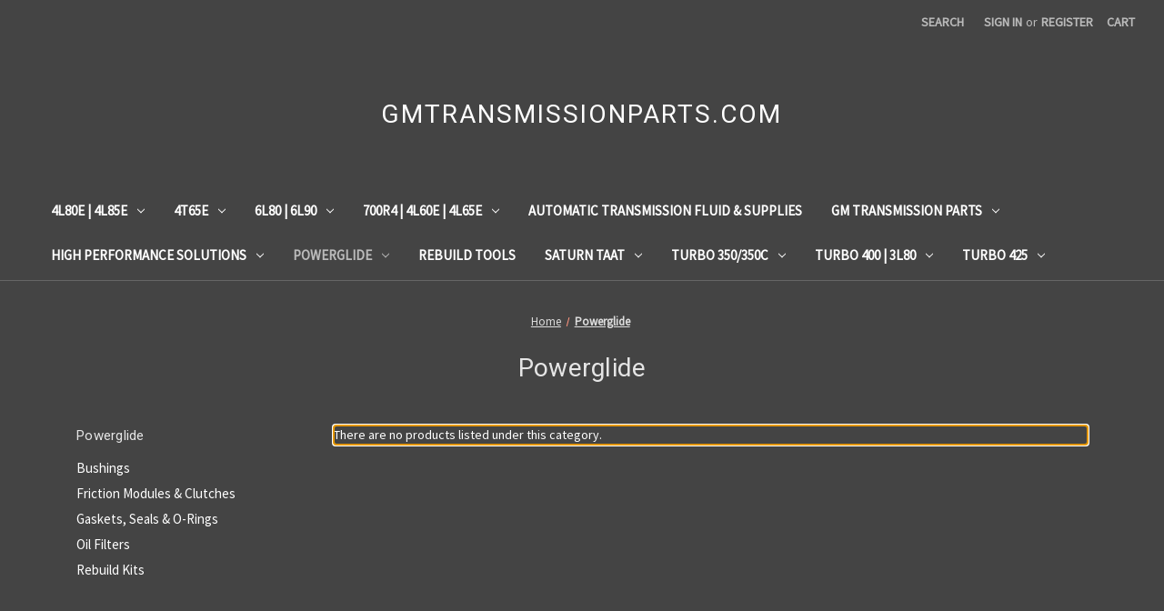

--- FILE ---
content_type: text/html; charset=UTF-8
request_url: https://www.gmtransmissionparts.com/powerglide/
body_size: 10747
content:


<!DOCTYPE html>
<html class="no-js" lang="en">
    <head>
        <title>Powerglide - GMTransmissionParts.com</title>
        <link rel="dns-prefetch preconnect" href="https://cdn11.bigcommerce.com/s-55ol8v" crossorigin><link rel="dns-prefetch preconnect" href="https://fonts.googleapis.com/" crossorigin><link rel="dns-prefetch preconnect" href="https://fonts.gstatic.com/" crossorigin>
        <link rel='canonical' href='https://www.gmtransmissionparts.com/powerglide/' /><meta name='platform' content='bigcommerce.stencil' />
        
        

        <link href="https://cdn11.bigcommerce.com/s-55ol8v/product_images/default_favicon.ico" rel="shortcut icon">
        <meta name="viewport" content="width=device-width, initial-scale=1">

        <script>
            document.documentElement.className = document.documentElement.className.replace('no-js', 'js');
        </script>

        <script>
    function browserSupportsAllFeatures() {
        return window.Promise
            && window.fetch
            && window.URL
            && window.URLSearchParams
            && window.WeakMap
            // object-fit support
            && ('objectFit' in document.documentElement.style);
    }

    function loadScript(src) {
        var js = document.createElement('script');
        js.src = src;
        js.onerror = function () {
            console.error('Failed to load polyfill script ' + src);
        };
        document.head.appendChild(js);
    }

    if (!browserSupportsAllFeatures()) {
        loadScript('https://cdn11.bigcommerce.com/s-55ol8v/stencil/07c96440-0161-013c-5fde-2620f992e0a5/dist/theme-bundle.polyfills.js');
    }
</script>
        <script>window.consentManagerTranslations = `{"locale":"en","locales":{"consent_manager.data_collection_warning":"en","consent_manager.accept_all_cookies":"en","consent_manager.gdpr_settings":"en","consent_manager.data_collection_preferences":"en","consent_manager.manage_data_collection_preferences":"en","consent_manager.use_data_by_cookies":"en","consent_manager.data_categories_table":"en","consent_manager.allow":"en","consent_manager.accept":"en","consent_manager.deny":"en","consent_manager.dismiss":"en","consent_manager.reject_all":"en","consent_manager.category":"en","consent_manager.purpose":"en","consent_manager.functional_category":"en","consent_manager.functional_purpose":"en","consent_manager.analytics_category":"en","consent_manager.analytics_purpose":"en","consent_manager.targeting_category":"en","consent_manager.advertising_category":"en","consent_manager.advertising_purpose":"en","consent_manager.essential_category":"en","consent_manager.esential_purpose":"en","consent_manager.yes":"en","consent_manager.no":"en","consent_manager.not_available":"en","consent_manager.cancel":"en","consent_manager.save":"en","consent_manager.back_to_preferences":"en","consent_manager.close_without_changes":"en","consent_manager.unsaved_changes":"en","consent_manager.by_using":"en","consent_manager.agree_on_data_collection":"en","consent_manager.change_preferences":"en","consent_manager.cancel_dialog_title":"en","consent_manager.privacy_policy":"en","consent_manager.allow_category_tracking":"en","consent_manager.disallow_category_tracking":"en"},"translations":{"consent_manager.data_collection_warning":"We use cookies (and other similar technologies) to collect data to improve your shopping experience.","consent_manager.accept_all_cookies":"Accept All Cookies","consent_manager.gdpr_settings":"Settings","consent_manager.data_collection_preferences":"Website Data Collection Preferences","consent_manager.manage_data_collection_preferences":"Manage Website Data Collection Preferences","consent_manager.use_data_by_cookies":" uses data collected by cookies and JavaScript libraries to improve your shopping experience.","consent_manager.data_categories_table":"The table below outlines how we use this data by category. To opt out of a category of data collection, select 'No' and save your preferences.","consent_manager.allow":"Allow","consent_manager.accept":"Accept","consent_manager.deny":"Deny","consent_manager.dismiss":"Dismiss","consent_manager.reject_all":"Reject all","consent_manager.category":"Category","consent_manager.purpose":"Purpose","consent_manager.functional_category":"Functional","consent_manager.functional_purpose":"Enables enhanced functionality, such as videos and live chat. If you do not allow these, then some or all of these functions may not work properly.","consent_manager.analytics_category":"Analytics","consent_manager.analytics_purpose":"Provide statistical information on site usage, e.g., web analytics so we can improve this website over time.","consent_manager.targeting_category":"Targeting","consent_manager.advertising_category":"Advertising","consent_manager.advertising_purpose":"Used to create profiles or personalize content to enhance your shopping experience.","consent_manager.essential_category":"Essential","consent_manager.esential_purpose":"Essential for the site and any requested services to work, but do not perform any additional or secondary function.","consent_manager.yes":"Yes","consent_manager.no":"No","consent_manager.not_available":"N/A","consent_manager.cancel":"Cancel","consent_manager.save":"Save","consent_manager.back_to_preferences":"Back to Preferences","consent_manager.close_without_changes":"You have unsaved changes to your data collection preferences. Are you sure you want to close without saving?","consent_manager.unsaved_changes":"You have unsaved changes","consent_manager.by_using":"By using our website, you're agreeing to our","consent_manager.agree_on_data_collection":"By using our website, you're agreeing to the collection of data as described in our ","consent_manager.change_preferences":"You can change your preferences at any time","consent_manager.cancel_dialog_title":"Are you sure you want to cancel?","consent_manager.privacy_policy":"Privacy Policy","consent_manager.allow_category_tracking":"Allow [CATEGORY_NAME] tracking","consent_manager.disallow_category_tracking":"Disallow [CATEGORY_NAME] tracking"}}`;</script>

        <script>
            window.lazySizesConfig = window.lazySizesConfig || {};
            window.lazySizesConfig.loadMode = 1;
        </script>
        <script async src="https://cdn11.bigcommerce.com/s-55ol8v/stencil/07c96440-0161-013c-5fde-2620f992e0a5/dist/theme-bundle.head_async.js"></script>
        
        <link href="https://fonts.googleapis.com/css?family=Montserrat:700%7CSource+Sans+Pro:400%7CRoboto:400&display=block" rel="stylesheet">
        
        <script async src="https://cdn11.bigcommerce.com/s-55ol8v/stencil/07c96440-0161-013c-5fde-2620f992e0a5/dist/theme-bundle.font.js"></script>

        <link data-stencil-stylesheet href="https://cdn11.bigcommerce.com/s-55ol8v/stencil/07c96440-0161-013c-5fde-2620f992e0a5/css/theme-f5cf8100-a740-013c-6e20-5e555b855276.css" rel="stylesheet">

        <!-- Start Tracking Code for analytics_googleanalytics -->

<script>
    (function(i,s,o,g,r,a,m){i['GoogleAnalyticsObject']=r;i[r]=i[r]||function(){
    (i[r].q=i[r].q||[]).push(arguments)},i[r].l=1*new Date();a=s.createElement(o),
    m=s.getElementsByTagName(o)[0];a.async=1;a.src=g;m.parentNode.insertBefore(a,m)
    })(window,document,'script','//www.google-analytics.com/analytics.js','ga');

    ga('create', 'UA-54882055-1', 'gmtransmissionparts.com');
    ga('send', 'pageview');
    ga('require', 'ecommerce', 'ecommerce.js');

    function trackEcommerce() {
    this._addTrans = addTrans;
    this._addItem = addItems;
    this._trackTrans = trackTrans;
    }
    function addTrans(orderID,store,total,tax,shipping,city,state,country) {
    ga('ecommerce:addTransaction', {
        'id': orderID,
        'affiliation': store,
        'revenue': total,
        'tax': tax,
        'shipping': shipping,
        'city': city,
        'state': state,
        'country': country
    });
    }
    function addItems(orderID,sku,product,variation,price,qty) {
    ga('ecommerce:addItem', {
        'id': orderID,
        'sku': sku,
        'name': product,
        'category': variation,
        'price': price,
        'quantity': qty
    });
    }
    function trackTrans() {
        ga('ecommerce:send');
    }
    var pageTracker = new trackEcommerce();
</script>

<!-- End Tracking Code for analytics_googleanalytics -->


<script type="text/javascript" src="https://checkout-sdk.bigcommerce.com/v1/loader.js" defer></script>
<script type="text/javascript">
var BCData = {};
</script>

<script nonce="">
(function () {
    var xmlHttp = new XMLHttpRequest();

    xmlHttp.open('POST', 'https://bes.gcp.data.bigcommerce.com/nobot');
    xmlHttp.setRequestHeader('Content-Type', 'application/json');
    xmlHttp.send('{"store_id":"847156","timezone_offset":"-4.0","timestamp":"2026-01-14T12:38:54.60996400Z","visit_id":"d74c586e-960f-4df2-9c21-94d9de80e3e1","channel_id":1}');
})();
</script>

    </head>
    <body>
        <svg data-src="https://cdn11.bigcommerce.com/s-55ol8v/stencil/07c96440-0161-013c-5fde-2620f992e0a5/img/icon-sprite.svg" class="icons-svg-sprite"></svg>

        <a href="#main-content" class="skip-to-main-link">Skip to main content</a>
<header class="header" role="banner">
    <a href="#" class="mobileMenu-toggle" data-mobile-menu-toggle="menu">
        <span class="mobileMenu-toggleIcon">Toggle menu</span>
    </a>
    <nav class="navUser">
        
    <ul class="navUser-section navUser-section--alt">
        <li class="navUser-item">
            <a class="navUser-action navUser-item--compare"
               href="/compare"
               data-compare-nav
               aria-label="Compare"
            >
                Compare <span class="countPill countPill--positive countPill--alt"></span>
            </a>
        </li>
        <li class="navUser-item">
            <button class="navUser-action navUser-action--quickSearch"
               type="button"
               id="quick-search-expand"
               data-search="quickSearch"
               aria-controls="quickSearch"
               aria-label="Search"
            >
                Search
            </button>
        </li>
        <li class="navUser-item navUser-item--account">
                <a class="navUser-action"
                   href="/login.php"
                   aria-label="Sign in"
                >
                    Sign in
                </a>
                    <span class="navUser-or">or</span>
                    <a class="navUser-action"
                       href="/login.php?action&#x3D;create_account"
                       aria-label="Register"
                    >
                        Register
                    </a>
        </li>
        <li class="navUser-item navUser-item--cart">
            <a class="navUser-action"
               data-cart-preview
               data-dropdown="cart-preview-dropdown"
               data-options="align:right"
               href="/cart.php"
               aria-label="Cart with 0 items"
            >
                <span class="navUser-item-cartLabel">Cart</span>
                <span class="countPill cart-quantity"></span>
            </a>

            <div class="dropdown-menu" id="cart-preview-dropdown" data-dropdown-content aria-hidden="true"></div>
        </li>
    </ul>
    <div class="dropdown dropdown--quickSearch" id="quickSearch" aria-hidden="true" data-prevent-quick-search-close>
        <div class="container">
    <form class="form" onsubmit="return false" data-url="/search.php" data-quick-search-form>
        <fieldset class="form-fieldset">
            <div class="form-field">
                <label class="is-srOnly" for="nav-quick-search">Search</label>
                <input class="form-input"
                       data-search-quick
                       name="nav-quick-search"
                       id="nav-quick-search"
                       data-error-message="Search field cannot be empty."
                       placeholder="Search the store"
                       autocomplete="off"
                >
            </div>
        </fieldset>
    </form>
    <section class="quickSearchResults" data-bind="html: results"></section>
    <p role="status"
       aria-live="polite"
       class="aria-description--hidden"
       data-search-aria-message-predefined-text="product results for"
    ></p>
</div>
    </div>
</nav>

        <div class="header-logo header-logo--center">
            <a href="https://www.gmtransmissionparts.com/" class="header-logo__link" data-header-logo-link>
    <span class="header-logo-text">GMTransmissionParts.com</span>
</a>
        </div>
    <div class="navPages-container" id="menu" data-menu>
        <nav class="navPages">
    <div class="navPages-quickSearch">
        <div class="container">
    <form class="form" onsubmit="return false" data-url="/search.php" data-quick-search-form>
        <fieldset class="form-fieldset">
            <div class="form-field">
                <label class="is-srOnly" for="nav-menu-quick-search">Search</label>
                <input class="form-input"
                       data-search-quick
                       name="nav-menu-quick-search"
                       id="nav-menu-quick-search"
                       data-error-message="Search field cannot be empty."
                       placeholder="Search the store"
                       autocomplete="off"
                >
            </div>
        </fieldset>
    </form>
    <section class="quickSearchResults" data-bind="html: results"></section>
    <p role="status"
       aria-live="polite"
       class="aria-description--hidden"
       data-search-aria-message-predefined-text="product results for"
    ></p>
</div>
    </div>
    <ul class="navPages-list">
            <li class="navPages-item">
                <a class="navPages-action has-subMenu"
   href="https://www.gmtransmissionparts.com/4l80e-4l85e/"
   data-collapsible="navPages-934"
>
    4L80E | 4L85E
    <i class="icon navPages-action-moreIcon" aria-hidden="true">
        <svg><use href="#icon-chevron-down" /></svg>
    </i>
</a>
<div class="navPage-subMenu" id="navPages-934" aria-hidden="true" tabindex="-1">
    <ul class="navPage-subMenu-list">
        <li class="navPage-subMenu-item">
            <a class="navPage-subMenu-action navPages-action"
               href="https://www.gmtransmissionparts.com/4l80e-4l85e/"
               aria-label="All 4L80E | 4L85E"
            >
                All 4L80E | 4L85E
            </a>
        </li>
            <li class="navPage-subMenu-item">
                    <a class="navPage-subMenu-action navPages-action"
                       href="https://www.gmtransmissionparts.com/bands-1/"
                       aria-label="Bands"
                    >
                        Bands
                    </a>
            </li>
            <li class="navPage-subMenu-item">
                    <a class="navPage-subMenu-action navPages-action"
                       href="https://www.gmtransmissionparts.com/bushings-3/"
                       aria-label="Bushings"
                    >
                        Bushings
                    </a>
            </li>
            <li class="navPage-subMenu-item">
                    <a class="navPage-subMenu-action navPages-action"
                       href="https://www.gmtransmissionparts.com/cases-housings-1/"
                       aria-label="Cases &amp; Housings"
                    >
                        Cases &amp; Housings
                    </a>
            </li>
            <li class="navPage-subMenu-item">
                    <a class="navPage-subMenu-action navPages-action"
                       href="https://www.gmtransmissionparts.com/electronics/"
                       aria-label="Electronics"
                    >
                        Electronics
                    </a>
            </li>
            <li class="navPage-subMenu-item">
                    <a class="navPage-subMenu-action navPages-action"
                       href="https://www.gmtransmissionparts.com/filters-2/"
                       aria-label="Filters"
                    >
                        Filters
                    </a>
            </li>
            <li class="navPage-subMenu-item">
                    <a class="navPage-subMenu-action navPages-action"
                       href="https://www.gmtransmissionparts.com/friction-clutch-plates-1/"
                       aria-label="Friction/Clutch Plates"
                    >
                        Friction/Clutch Plates
                    </a>
            </li>
            <li class="navPage-subMenu-item">
                    <a class="navPage-subMenu-action navPages-action"
                       href="https://www.gmtransmissionparts.com/gaskets-seals-o-rings-1/"
                       aria-label="Gaskets, Seals &amp; O-Rings"
                    >
                        Gaskets, Seals &amp; O-Rings
                    </a>
            </li>
            <li class="navPage-subMenu-item">
                    <a class="navPage-subMenu-action navPages-action"
                       href="https://www.gmtransmissionparts.com/hard-parts-1/"
                       aria-label="Hard Parts"
                    >
                        Hard Parts
                    </a>
            </li>
            <li class="navPage-subMenu-item">
                    <a class="navPage-subMenu-action navPages-action"
                       href="https://www.gmtransmissionparts.com/hardware-2/"
                       aria-label="Hardware"
                    >
                        Hardware
                    </a>
            </li>
            <li class="navPage-subMenu-item">
                    <a class="navPage-subMenu-action navPages-action"
                       href="https://www.gmtransmissionparts.com/metal-steels/"
                       aria-label="Metal Steels"
                    >
                        Metal Steels
                    </a>
            </li>
            <li class="navPage-subMenu-item">
                    <a class="navPage-subMenu-action navPages-action"
                       href="https://www.gmtransmissionparts.com/pistons-1/"
                       aria-label="Pistons"
                    >
                        Pistons
                    </a>
            </li>
            <li class="navPage-subMenu-item">
                    <a class="navPage-subMenu-action navPages-action has-subMenu"
                       href="https://www.gmtransmissionparts.com/rebuild-kits-2/"
                       aria-label="Rebuild Kits"
                    >
                        Rebuild Kits
                        <span class="collapsible-icon-wrapper"
                            data-collapsible="navPages-1018"
                            data-collapsible-disabled-breakpoint="medium"
                            data-collapsible-disabled-state="open"
                            data-collapsible-enabled-state="closed"
                        >
                            <i class="icon navPages-action-moreIcon" aria-hidden="true">
                                <svg><use href="#icon-chevron-down" /></svg>
                            </i>
                        </span>
                    </a>
                    <ul class="navPage-childList" id="navPages-1018">
                        <li class="navPage-childList-item">
                            <a class="navPage-childList-action navPages-action"
                               href="https://www.gmtransmissionparts.com/banner-kits-2/"
                               aria-label="Banner Kits"
                            >
                                Banner Kits
                            </a>
                        </li>
                        <li class="navPage-childList-item">
                            <a class="navPage-childList-action navPages-action"
                               href="https://www.gmtransmissionparts.com/master-rebuild-kits-1/"
                               aria-label="Master Rebuild Kits"
                            >
                                Master Rebuild Kits
                            </a>
                        </li>
                        <li class="navPage-childList-item">
                            <a class="navPage-childList-action navPages-action"
                               href="https://www.gmtransmissionparts.com/overhaul-kits-1/"
                               aria-label="Overhaul Kits"
                            >
                                Overhaul Kits
                            </a>
                        </li>
                    </ul>
            </li>
            <li class="navPage-subMenu-item">
                    <a class="navPage-subMenu-action navPages-action"
                       href="https://www.gmtransmissionparts.com/servos-accumulators/"
                       aria-label="Servos &amp; Accumulators"
                    >
                        Servos &amp; Accumulators
                    </a>
            </li>
            <li class="navPage-subMenu-item">
                    <a class="navPage-subMenu-action navPages-action"
                       href="https://www.gmtransmissionparts.com/snap-rings-2/"
                       aria-label="Snap Rings"
                    >
                        Snap Rings
                    </a>
            </li>
            <li class="navPage-subMenu-item">
                    <a class="navPage-subMenu-action navPages-action has-subMenu"
                       href="https://www.gmtransmissionparts.com/valve-bodies-1/"
                       aria-label="Valve Bodies"
                    >
                        Valve Bodies
                        <span class="collapsible-icon-wrapper"
                            data-collapsible="navPages-993"
                            data-collapsible-disabled-breakpoint="medium"
                            data-collapsible-disabled-state="open"
                            data-collapsible-enabled-state="closed"
                        >
                            <i class="icon navPages-action-moreIcon" aria-hidden="true">
                                <svg><use href="#icon-chevron-down" /></svg>
                            </i>
                        </span>
                    </a>
                    <ul class="navPage-childList" id="navPages-993">
                        <li class="navPage-childList-item">
                            <a class="navPage-childList-action navPages-action"
                               href="https://www.gmtransmissionparts.com/remanufactured-valve-bodies-1/"
                               aria-label="Remanufactured Valve Bodies"
                            >
                                Remanufactured Valve Bodies
                            </a>
                        </li>
                        <li class="navPage-childList-item">
                            <a class="navPage-childList-action navPages-action"
                               href="https://www.gmtransmissionparts.com/valve-body-parts-1/"
                               aria-label="Valve Body Parts"
                            >
                                Valve Body Parts
                            </a>
                        </li>
                    </ul>
            </li>
    </ul>
</div>
            </li>
            <li class="navPages-item">
                <a class="navPages-action has-subMenu"
   href="https://www.gmtransmissionparts.com/4t65e/"
   data-collapsible="navPages-977"
>
    4T65E
    <i class="icon navPages-action-moreIcon" aria-hidden="true">
        <svg><use href="#icon-chevron-down" /></svg>
    </i>
</a>
<div class="navPage-subMenu" id="navPages-977" aria-hidden="true" tabindex="-1">
    <ul class="navPage-subMenu-list">
        <li class="navPage-subMenu-item">
            <a class="navPage-subMenu-action navPages-action"
               href="https://www.gmtransmissionparts.com/4t65e/"
               aria-label="All 4T65E"
            >
                All 4T65E
            </a>
        </li>
            <li class="navPage-subMenu-item">
                    <a class="navPage-subMenu-action navPages-action"
                       href="https://www.gmtransmissionparts.com/bands-4/"
                       aria-label="Bands"
                    >
                        Bands
                    </a>
            </li>
            <li class="navPage-subMenu-item">
                    <a class="navPage-subMenu-action navPages-action"
                       href="https://www.gmtransmissionparts.com/bearings-washers-1/"
                       aria-label="Bearings &amp; Washers"
                    >
                        Bearings &amp; Washers
                    </a>
            </li>
            <li class="navPage-subMenu-item">
                    <a class="navPage-subMenu-action navPages-action"
                       href="https://www.gmtransmissionparts.com/bushings-5/"
                       aria-label="Bushings"
                    >
                        Bushings
                    </a>
            </li>
            <li class="navPage-subMenu-item">
                    <a class="navPage-subMenu-action navPages-action"
                       href="https://www.gmtransmissionparts.com/filters-3/"
                       aria-label="Filters"
                    >
                        Filters
                    </a>
            </li>
            <li class="navPage-subMenu-item">
                    <a class="navPage-subMenu-action navPages-action"
                       href="https://www.gmtransmissionparts.com/friction-clutch-plates-2/"
                       aria-label="Friction/Clutch Plates"
                    >
                        Friction/Clutch Plates
                    </a>
            </li>
            <li class="navPage-subMenu-item">
                    <a class="navPage-subMenu-action navPages-action"
                       href="https://www.gmtransmissionparts.com/gaskets-seals-o-rings-4/"
                       aria-label="Gaskets, Seals &amp; O-Rings"
                    >
                        Gaskets, Seals &amp; O-Rings
                    </a>
            </li>
            <li class="navPage-subMenu-item">
                    <a class="navPage-subMenu-action navPages-action"
                       href="https://www.gmtransmissionparts.com/hard-parts-2/"
                       aria-label="Hard Parts"
                    >
                        Hard Parts
                    </a>
            </li>
            <li class="navPage-subMenu-item">
                    <a class="navPage-subMenu-action navPages-action"
                       href="https://www.gmtransmissionparts.com/hardware-1/"
                       aria-label="Hardware"
                    >
                        Hardware
                    </a>
            </li>
            <li class="navPage-subMenu-item">
                    <a class="navPage-subMenu-action navPages-action"
                       href="https://www.gmtransmissionparts.com/metal-steels-1/"
                       aria-label="Metal Steels"
                    >
                        Metal Steels
                    </a>
            </li>
            <li class="navPage-subMenu-item">
                    <a class="navPage-subMenu-action navPages-action"
                       href="https://www.gmtransmissionparts.com/pistons-2/"
                       aria-label="Pistons"
                    >
                        Pistons
                    </a>
            </li>
            <li class="navPage-subMenu-item">
                    <a class="navPage-subMenu-action navPages-action has-subMenu"
                       href="https://www.gmtransmissionparts.com/rebuild-kits-3/"
                       aria-label="Rebuild Kits"
                    >
                        Rebuild Kits
                        <span class="collapsible-icon-wrapper"
                            data-collapsible="navPages-1020"
                            data-collapsible-disabled-breakpoint="medium"
                            data-collapsible-disabled-state="open"
                            data-collapsible-enabled-state="closed"
                        >
                            <i class="icon navPages-action-moreIcon" aria-hidden="true">
                                <svg><use href="#icon-chevron-down" /></svg>
                            </i>
                        </span>
                    </a>
                    <ul class="navPage-childList" id="navPages-1020">
                        <li class="navPage-childList-item">
                            <a class="navPage-childList-action navPages-action"
                               href="https://www.gmtransmissionparts.com/banner-kits-3/"
                               aria-label="Banner Kits"
                            >
                                Banner Kits
                            </a>
                        </li>
                        <li class="navPage-childList-item">
                            <a class="navPage-childList-action navPages-action"
                               href="https://www.gmtransmissionparts.com/overhaul-kits-2/"
                               aria-label="Overhaul Kits"
                            >
                                Overhaul Kits
                            </a>
                        </li>
                    </ul>
            </li>
            <li class="navPage-subMenu-item">
                    <a class="navPage-subMenu-action navPages-action"
                       href="https://www.gmtransmissionparts.com/snap-rings-1/"
                       aria-label="Snap Rings"
                    >
                        Snap Rings
                    </a>
            </li>
    </ul>
</div>
            </li>
            <li class="navPages-item">
                <a class="navPages-action has-subMenu"
   href="https://www.gmtransmissionparts.com/6l80-6l90/"
   data-collapsible="navPages-1038"
>
    6L80 | 6L90
    <i class="icon navPages-action-moreIcon" aria-hidden="true">
        <svg><use href="#icon-chevron-down" /></svg>
    </i>
</a>
<div class="navPage-subMenu" id="navPages-1038" aria-hidden="true" tabindex="-1">
    <ul class="navPage-subMenu-list">
        <li class="navPage-subMenu-item">
            <a class="navPage-subMenu-action navPages-action"
               href="https://www.gmtransmissionparts.com/6l80-6l90/"
               aria-label="All 6L80 | 6L90"
            >
                All 6L80 | 6L90
            </a>
        </li>
            <li class="navPage-subMenu-item">
                    <a class="navPage-subMenu-action navPages-action"
                       href="https://www.gmtransmissionparts.com/6l80-rebuild-kits/"
                       aria-label="6L80 Rebuild Kits"
                    >
                        6L80 Rebuild Kits
                    </a>
            </li>
            <li class="navPage-subMenu-item">
                    <a class="navPage-subMenu-action navPages-action"
                       href="https://www.gmtransmissionparts.com/6l90-rebuild-kits/"
                       aria-label="6L90 Rebuild Kits"
                    >
                        6L90 Rebuild Kits
                    </a>
            </li>
            <li class="navPage-subMenu-item">
                    <a class="navPage-subMenu-action navPages-action"
                       href="https://www.gmtransmissionparts.com/bushings-6/"
                       aria-label="Bushings"
                    >
                        Bushings
                    </a>
            </li>
            <li class="navPage-subMenu-item">
                    <a class="navPage-subMenu-action navPages-action"
                       href="https://www.gmtransmissionparts.com/drums-2/"
                       aria-label="Drums"
                    >
                        Drums
                    </a>
            </li>
            <li class="navPage-subMenu-item">
                    <a class="navPage-subMenu-action navPages-action"
                       href="https://www.gmtransmissionparts.com/filters-6/"
                       aria-label="Filters"
                    >
                        Filters
                    </a>
            </li>
            <li class="navPage-subMenu-item">
                    <a class="navPage-subMenu-action navPages-action"
                       href="https://www.gmtransmissionparts.com/friction-module-clutch-plates/"
                       aria-label="Friction Module &amp; Clutch Plates"
                    >
                        Friction Module &amp; Clutch Plates
                    </a>
            </li>
            <li class="navPage-subMenu-item">
                    <a class="navPage-subMenu-action navPages-action"
                       href="https://www.gmtransmissionparts.com/gaskets-seals-o-rings-7/"
                       aria-label="Gaskets, Seals &amp; O-Rings"
                    >
                        Gaskets, Seals &amp; O-Rings
                    </a>
            </li>
            <li class="navPage-subMenu-item">
                    <a class="navPage-subMenu-action navPages-action"
                       href="https://www.gmtransmissionparts.com/pistons-4/"
                       aria-label="Pistons"
                    >
                        Pistons
                    </a>
            </li>
            <li class="navPage-subMenu-item">
                    <a class="navPage-subMenu-action navPages-action"
                       href="https://www.gmtransmissionparts.com/pumps-1/"
                       aria-label="Pumps"
                    >
                        Pumps
                    </a>
            </li>
    </ul>
</div>
            </li>
            <li class="navPages-item">
                <a class="navPages-action has-subMenu"
   href="https://www.gmtransmissionparts.com/700r4-4l60e-4l65e/"
   data-collapsible="navPages-938"
>
    700R4 | 4L60E | 4L65E
    <i class="icon navPages-action-moreIcon" aria-hidden="true">
        <svg><use href="#icon-chevron-down" /></svg>
    </i>
</a>
<div class="navPage-subMenu" id="navPages-938" aria-hidden="true" tabindex="-1">
    <ul class="navPage-subMenu-list">
        <li class="navPage-subMenu-item">
            <a class="navPage-subMenu-action navPages-action"
               href="https://www.gmtransmissionparts.com/700r4-4l60e-4l65e/"
               aria-label="All 700R4 | 4L60E | 4L65E"
            >
                All 700R4 | 4L60E | 4L65E
            </a>
        </li>
            <li class="navPage-subMenu-item">
                    <a class="navPage-subMenu-action navPages-action"
                       href="https://www.gmtransmissionparts.com/accumulators/"
                       aria-label="Accumulators"
                    >
                        Accumulators
                    </a>
            </li>
            <li class="navPage-subMenu-item">
                    <a class="navPage-subMenu-action navPages-action"
                       href="https://www.gmtransmissionparts.com/bands-3/"
                       aria-label="Bands"
                    >
                        Bands
                    </a>
            </li>
            <li class="navPage-subMenu-item">
                    <a class="navPage-subMenu-action navPages-action"
                       href="https://www.gmtransmissionparts.com/bearings-washers/"
                       aria-label="Bearings &amp; Washers"
                    >
                        Bearings &amp; Washers
                    </a>
            </li>
            <li class="navPage-subMenu-item">
                    <a class="navPage-subMenu-action navPages-action"
                       href="https://www.gmtransmissionparts.com/bushings-1/"
                       aria-label="Bushings"
                    >
                        Bushings
                    </a>
            </li>
            <li class="navPage-subMenu-item">
                    <a class="navPage-subMenu-action navPages-action"
                       href="https://www.gmtransmissionparts.com/cases-housings/"
                       aria-label="Cases &amp; Housings"
                    >
                        Cases &amp; Housings
                    </a>
            </li>
            <li class="navPage-subMenu-item">
                    <a class="navPage-subMenu-action navPages-action has-subMenu"
                       href="https://www.gmtransmissionparts.com/electronics-1/"
                       aria-label="Electronics"
                    >
                        Electronics
                        <span class="collapsible-icon-wrapper"
                            data-collapsible="navPages-1054"
                            data-collapsible-disabled-breakpoint="medium"
                            data-collapsible-disabled-state="open"
                            data-collapsible-enabled-state="closed"
                        >
                            <i class="icon navPages-action-moreIcon" aria-hidden="true">
                                <svg><use href="#icon-chevron-down" /></svg>
                            </i>
                        </span>
                    </a>
                    <ul class="navPage-childList" id="navPages-1054">
                        <li class="navPage-childList-item">
                            <a class="navPage-childList-action navPages-action"
                               href="https://www.gmtransmissionparts.com/complete-electronic-sets/"
                               aria-label="Complete Electronic Sets"
                            >
                                Complete Electronic Sets
                            </a>
                        </li>
                        <li class="navPage-childList-item">
                            <a class="navPage-childList-action navPages-action"
                               href="https://www.gmtransmissionparts.com/solenoid-filter-swap-kits/"
                               aria-label="Solenoid/Filter Swap Kits"
                            >
                                Solenoid/Filter Swap Kits
                            </a>
                        </li>
                    </ul>
            </li>
            <li class="navPage-subMenu-item">
                    <a class="navPage-subMenu-action navPages-action has-subMenu"
                       href="https://www.gmtransmissionparts.com/filters/"
                       aria-label="Filters"
                    >
                        Filters
                        <span class="collapsible-icon-wrapper"
                            data-collapsible="navPages-974"
                            data-collapsible-disabled-breakpoint="medium"
                            data-collapsible-disabled-state="open"
                            data-collapsible-enabled-state="closed"
                        >
                            <i class="icon navPages-action-moreIcon" aria-hidden="true">
                                <svg><use href="#icon-chevron-down" /></svg>
                            </i>
                        </span>
                    </a>
                    <ul class="navPage-childList" id="navPages-974">
                        <li class="navPage-childList-item">
                            <a class="navPage-childList-action navPages-action"
                               href="https://www.gmtransmissionparts.com/filter-gasket-kits/"
                               aria-label="Filter-Gasket Kits"
                            >
                                Filter-Gasket Kits
                            </a>
                        </li>
                    </ul>
            </li>
            <li class="navPage-subMenu-item">
                    <a class="navPage-subMenu-action navPages-action"
                       href="https://www.gmtransmissionparts.com/friction-clutch-plates/"
                       aria-label="Friction/Clutch Plates"
                    >
                        Friction/Clutch Plates
                    </a>
            </li>
            <li class="navPage-subMenu-item">
                    <a class="navPage-subMenu-action navPages-action has-subMenu"
                       href="https://www.gmtransmissionparts.com/gaskets-seals-o-rings-3/"
                       aria-label="Gaskets, Seals &amp; O-Rings"
                    >
                        Gaskets, Seals &amp; O-Rings
                        <span class="collapsible-icon-wrapper"
                            data-collapsible="navPages-939"
                            data-collapsible-disabled-breakpoint="medium"
                            data-collapsible-disabled-state="open"
                            data-collapsible-enabled-state="closed"
                        >
                            <i class="icon navPages-action-moreIcon" aria-hidden="true">
                                <svg><use href="#icon-chevron-down" /></svg>
                            </i>
                        </span>
                    </a>
                    <ul class="navPage-childList" id="navPages-939">
                        <li class="navPage-childList-item">
                            <a class="navPage-childList-action navPages-action"
                               href="https://www.gmtransmissionparts.com/gaskets/"
                               aria-label="Gaskets"
                            >
                                Gaskets
                            </a>
                        </li>
                        <li class="navPage-childList-item">
                            <a class="navPage-childList-action navPages-action"
                               href="https://www.gmtransmissionparts.com/lip-seals/"
                               aria-label="Lip Seals"
                            >
                                Lip Seals
                            </a>
                        </li>
                        <li class="navPage-childList-item">
                            <a class="navPage-childList-action navPages-action"
                               href="https://www.gmtransmissionparts.com/metal-clad-seals/"
                               aria-label="Metal Clad Seals"
                            >
                                Metal Clad Seals
                            </a>
                        </li>
                        <li class="navPage-childList-item">
                            <a class="navPage-childList-action navPages-action"
                               href="https://www.gmtransmissionparts.com/rubber-o-rings-seals/"
                               aria-label="Rubber O-Rings &amp; Seals"
                            >
                                Rubber O-Rings &amp; Seals
                            </a>
                        </li>
                        <li class="navPage-childList-item">
                            <a class="navPage-childList-action navPages-action"
                               href="https://www.gmtransmissionparts.com/teflon-sealing-rings/"
                               aria-label="Teflon Sealing Rings"
                            >
                                Teflon Sealing Rings
                            </a>
                        </li>
                    </ul>
            </li>
            <li class="navPage-subMenu-item">
                    <a class="navPage-subMenu-action navPages-action has-subMenu"
                       href="https://www.gmtransmissionparts.com/hard-parts/"
                       aria-label="Hard Parts"
                    >
                        Hard Parts
                        <span class="collapsible-icon-wrapper"
                            data-collapsible="navPages-946"
                            data-collapsible-disabled-breakpoint="medium"
                            data-collapsible-disabled-state="open"
                            data-collapsible-enabled-state="closed"
                        >
                            <i class="icon navPages-action-moreIcon" aria-hidden="true">
                                <svg><use href="#icon-chevron-down" /></svg>
                            </i>
                        </span>
                    </a>
                    <ul class="navPage-childList" id="navPages-946">
                        <li class="navPage-childList-item">
                            <a class="navPage-childList-action navPages-action"
                               href="https://www.gmtransmissionparts.com/drums/"
                               aria-label="Drums"
                            >
                                Drums
                            </a>
                        </li>
                        <li class="navPage-childList-item">
                            <a class="navPage-childList-action navPages-action"
                               href="https://www.gmtransmissionparts.com/gear-train-assemblies/"
                               aria-label="Gear Train Assemblies"
                            >
                                Gear Train Assemblies
                            </a>
                        </li>
                        <li class="navPage-childList-item">
                            <a class="navPage-childList-action navPages-action"
                               href="https://www.gmtransmissionparts.com/output-shafts/"
                               aria-label="Output Shafts"
                            >
                                Output Shafts
                            </a>
                        </li>
                        <li class="navPage-childList-item">
                            <a class="navPage-childList-action navPages-action"
                               href="https://www.gmtransmissionparts.com/parking-assembly-parts/"
                               aria-label="Parking Assembly Parts"
                            >
                                Parking Assembly Parts
                            </a>
                        </li>
                        <li class="navPage-childList-item">
                            <a class="navPage-childList-action navPages-action"
                               href="https://www.gmtransmissionparts.com/planets/"
                               aria-label="Planets"
                            >
                                Planets
                            </a>
                        </li>
                        <li class="navPage-childList-item">
                            <a class="navPage-childList-action navPages-action"
                               href="https://www.gmtransmissionparts.com/retainer-return-springs/"
                               aria-label="Retainer &amp; Return Springs"
                            >
                                Retainer &amp; Return Springs
                            </a>
                        </li>
                        <li class="navPage-childList-item">
                            <a class="navPage-childList-action navPages-action"
                               href="https://www.gmtransmissionparts.com/separator-plates/"
                               aria-label="Separator Plates"
                            >
                                Separator Plates
                            </a>
                        </li>
                        <li class="navPage-childList-item">
                            <a class="navPage-childList-action navPages-action"
                               href="https://www.gmtransmissionparts.com/sprags/"
                               aria-label="Sprags"
                            >
                                Sprags
                            </a>
                        </li>
                        <li class="navPage-childList-item">
                            <a class="navPage-childList-action navPages-action"
                               href="https://www.gmtransmissionparts.com/sun-gears-ring-gears/"
                               aria-label="Sun Gears &amp; Ring Gears"
                            >
                                Sun Gears &amp; Ring Gears
                            </a>
                        </li>
                        <li class="navPage-childList-item">
                            <a class="navPage-childList-action navPages-action"
                               href="https://www.gmtransmissionparts.com/sun-shells/"
                               aria-label="Sun Shells"
                            >
                                Sun Shells
                            </a>
                        </li>
                    </ul>
            </li>
            <li class="navPage-subMenu-item">
                    <a class="navPage-subMenu-action navPages-action"
                       href="https://www.gmtransmissionparts.com/hardware/"
                       aria-label="Hardware"
                    >
                        Hardware
                    </a>
            </li>
            <li class="navPage-subMenu-item">
                    <a class="navPage-subMenu-action navPages-action"
                       href="https://www.gmtransmissionparts.com/metal-steels-2/"
                       aria-label="Metal Steels"
                    >
                        Metal Steels
                    </a>
            </li>
            <li class="navPage-subMenu-item">
                    <a class="navPage-subMenu-action navPages-action has-subMenu"
                       href="https://www.gmtransmissionparts.com/pistons/"
                       aria-label="Pistons"
                    >
                        Pistons
                        <span class="collapsible-icon-wrapper"
                            data-collapsible="navPages-949"
                            data-collapsible-disabled-breakpoint="medium"
                            data-collapsible-disabled-state="open"
                            data-collapsible-enabled-state="closed"
                        >
                            <i class="icon navPages-action-moreIcon" aria-hidden="true">
                                <svg><use href="#icon-chevron-down" /></svg>
                            </i>
                        </span>
                    </a>
                    <ul class="navPage-childList" id="navPages-949">
                        <li class="navPage-childList-item">
                            <a class="navPage-childList-action navPages-action"
                               href="https://www.gmtransmissionparts.com/oem-piston-kits/"
                               aria-label="OEM Piston Kits"
                            >
                                OEM Piston Kits
                            </a>
                        </li>
                    </ul>
            </li>
            <li class="navPage-subMenu-item">
                    <a class="navPage-subMenu-action navPages-action has-subMenu"
                       href="https://www.gmtransmissionparts.com/pumps/"
                       aria-label="Pumps"
                    >
                        Pumps
                        <span class="collapsible-icon-wrapper"
                            data-collapsible="navPages-964"
                            data-collapsible-disabled-breakpoint="medium"
                            data-collapsible-disabled-state="open"
                            data-collapsible-enabled-state="closed"
                        >
                            <i class="icon navPages-action-moreIcon" aria-hidden="true">
                                <svg><use href="#icon-chevron-down" /></svg>
                            </i>
                        </span>
                    </a>
                    <ul class="navPage-childList" id="navPages-964">
                        <li class="navPage-childList-item">
                            <a class="navPage-childList-action navPages-action"
                               href="https://www.gmtransmissionparts.com/pump-parts/"
                               aria-label="Pump Parts"
                            >
                                Pump Parts
                            </a>
                        </li>
                        <li class="navPage-childList-item">
                            <a class="navPage-childList-action navPages-action"
                               href="https://www.gmtransmissionparts.com/rebuilt-pumps/"
                               aria-label="Rebuilt Pumps"
                            >
                                Rebuilt Pumps
                            </a>
                        </li>
                    </ul>
            </li>
            <li class="navPage-subMenu-item">
                    <a class="navPage-subMenu-action navPages-action has-subMenu"
                       href="https://www.gmtransmissionparts.com/rebuild-kits-1/"
                       aria-label="Rebuild Kits"
                    >
                        Rebuild Kits
                        <span class="collapsible-icon-wrapper"
                            data-collapsible="navPages-1016"
                            data-collapsible-disabled-breakpoint="medium"
                            data-collapsible-disabled-state="open"
                            data-collapsible-enabled-state="closed"
                        >
                            <i class="icon navPages-action-moreIcon" aria-hidden="true">
                                <svg><use href="#icon-chevron-down" /></svg>
                            </i>
                        </span>
                    </a>
                    <ul class="navPage-childList" id="navPages-1016">
                        <li class="navPage-childList-item">
                            <a class="navPage-childList-action navPages-action"
                               href="https://www.gmtransmissionparts.com/banner-kits/"
                               aria-label="Banner Kits"
                            >
                                Banner Kits
                            </a>
                        </li>
                        <li class="navPage-childList-item">
                            <a class="navPage-childList-action navPages-action"
                               href="https://www.gmtransmissionparts.com/master-rebuild-kits/"
                               aria-label="Master Rebuild Kits"
                            >
                                Master Rebuild Kits
                            </a>
                        </li>
                        <li class="navPage-childList-item">
                            <a class="navPage-childList-action navPages-action"
                               href="https://www.gmtransmissionparts.com/mega-master-rebuild-kits/"
                               aria-label="Mega Master Rebuild Kits"
                            >
                                Mega Master Rebuild Kits
                            </a>
                        </li>
                        <li class="navPage-childList-item">
                            <a class="navPage-childList-action navPages-action"
                               href="https://www.gmtransmissionparts.com/overhaul-kits/"
                               aria-label="Overhaul Kits"
                            >
                                Overhaul Kits
                            </a>
                        </li>
                        <li class="navPage-childList-item">
                            <a class="navPage-childList-action navPages-action"
                               href="https://www.gmtransmissionparts.com/super-master-kits/"
                               aria-label="Super Master Kits"
                            >
                                Super Master Kits
                            </a>
                        </li>
                    </ul>
            </li>
            <li class="navPage-subMenu-item">
                    <a class="navPage-subMenu-action navPages-action has-subMenu"
                       href="https://www.gmtransmissionparts.com/servos-governors/"
                       aria-label="Servos &amp; Governors"
                    >
                        Servos &amp; Governors
                        <span class="collapsible-icon-wrapper"
                            data-collapsible="navPages-944"
                            data-collapsible-disabled-breakpoint="medium"
                            data-collapsible-disabled-state="open"
                            data-collapsible-enabled-state="closed"
                        >
                            <i class="icon navPages-action-moreIcon" aria-hidden="true">
                                <svg><use href="#icon-chevron-down" /></svg>
                            </i>
                        </span>
                    </a>
                    <ul class="navPage-childList" id="navPages-944">
                        <li class="navPage-childList-item">
                            <a class="navPage-childList-action navPages-action"
                               href="https://www.gmtransmissionparts.com/governors/"
                               aria-label="Governors"
                            >
                                Governors
                            </a>
                        </li>
                        <li class="navPage-childList-item">
                            <a class="navPage-childList-action navPages-action"
                               href="https://www.gmtransmissionparts.com/servo-kits-assemblies/"
                               aria-label="Servo Kits &amp; Assemblies"
                            >
                                Servo Kits &amp; Assemblies
                            </a>
                        </li>
                        <li class="navPage-childList-item">
                            <a class="navPage-childList-action navPages-action"
                               href="https://www.gmtransmissionparts.com/servo-parts/"
                               aria-label="Servo Parts"
                            >
                                Servo Parts
                            </a>
                        </li>
                    </ul>
            </li>
            <li class="navPage-subMenu-item">
                    <a class="navPage-subMenu-action navPages-action"
                       href="https://www.gmtransmissionparts.com/snap-rings/"
                       aria-label="Snap Rings"
                    >
                        Snap Rings
                    </a>
            </li>
            <li class="navPage-subMenu-item">
                    <a class="navPage-subMenu-action navPages-action has-subMenu"
                       href="https://www.gmtransmissionparts.com/valve-bodies/"
                       aria-label="Valve Bodies"
                    >
                        Valve Bodies
                        <span class="collapsible-icon-wrapper"
                            data-collapsible="navPages-942"
                            data-collapsible-disabled-breakpoint="medium"
                            data-collapsible-disabled-state="open"
                            data-collapsible-enabled-state="closed"
                        >
                            <i class="icon navPages-action-moreIcon" aria-hidden="true">
                                <svg><use href="#icon-chevron-down" /></svg>
                            </i>
                        </span>
                    </a>
                    <ul class="navPage-childList" id="navPages-942">
                        <li class="navPage-childList-item">
                            <a class="navPage-childList-action navPages-action"
                               href="https://www.gmtransmissionparts.com/4l60e-valve-body-install-kits/"
                               aria-label="4L60E Valve Body Install Kits"
                            >
                                4L60E Valve Body Install Kits
                            </a>
                        </li>
                        <li class="navPage-childList-item">
                            <a class="navPage-childList-action navPages-action"
                               href="https://www.gmtransmissionparts.com/remanufactured-valve-bodies/"
                               aria-label="Remanufactured Valve Bodies"
                            >
                                Remanufactured Valve Bodies
                            </a>
                        </li>
                        <li class="navPage-childList-item">
                            <a class="navPage-childList-action navPages-action"
                               href="https://www.gmtransmissionparts.com/valve-body-parts/"
                               aria-label="Valve Body Parts"
                            >
                                Valve Body Parts
                            </a>
                        </li>
                    </ul>
            </li>
    </ul>
</div>
            </li>
            <li class="navPages-item">
                <a class="navPages-action"
   href="https://www.gmtransmissionparts.com/automatic-transmission-fluid-supplies/"
   aria-label="Automatic Transmission Fluid &amp; Supplies"
>
    Automatic Transmission Fluid &amp; Supplies
</a>
            </li>
            <li class="navPages-item">
                <a class="navPages-action has-subMenu"
   href="https://www.gmtransmissionparts.com/gm-transmission-parts/"
   data-collapsible="navPages-1082"
>
    GM Transmission Parts
    <i class="icon navPages-action-moreIcon" aria-hidden="true">
        <svg><use href="#icon-chevron-down" /></svg>
    </i>
</a>
<div class="navPage-subMenu" id="navPages-1082" aria-hidden="true" tabindex="-1">
    <ul class="navPage-subMenu-list">
        <li class="navPage-subMenu-item">
            <a class="navPage-subMenu-action navPages-action"
               href="https://www.gmtransmissionparts.com/gm-transmission-parts/"
               aria-label="All GM Transmission Parts"
            >
                All GM Transmission Parts
            </a>
        </li>
            <li class="navPage-subMenu-item">
                    <a class="navPage-subMenu-action navPages-action has-subMenu"
                       href="https://www.gmtransmissionparts.com/700r4-4l60e-4l65e-1/"
                       aria-label="700R4 | 4L60E | 4L65E"
                    >
                        700R4 | 4L60E | 4L65E
                        <span class="collapsible-icon-wrapper"
                            data-collapsible="navPages-1083"
                            data-collapsible-disabled-breakpoint="medium"
                            data-collapsible-disabled-state="open"
                            data-collapsible-enabled-state="closed"
                        >
                            <i class="icon navPages-action-moreIcon" aria-hidden="true">
                                <svg><use href="#icon-chevron-down" /></svg>
                            </i>
                        </span>
                    </a>
                    <ul class="navPage-childList" id="navPages-1083">
                        <li class="navPage-childList-item">
                            <a class="navPage-childList-action navPages-action"
                               href="https://www.gmtransmissionparts.com/rebuild-kits-7/"
                               aria-label="Rebuild Kits"
                            >
                                Rebuild Kits
                            </a>
                        </li>
                        <li class="navPage-childList-item">
                            <a class="navPage-childList-action navPages-action"
                               href="https://www.gmtransmissionparts.com/top-selling-700r4-4l60e-4l65e-parts/"
                               aria-label="Top Selling 700R4/4L60E/4L65E Parts"
                            >
                                Top Selling 700R4/4L60E/4L65E Parts
                            </a>
                        </li>
                    </ul>
            </li>
    </ul>
</div>
            </li>
            <li class="navPages-item">
                <a class="navPages-action has-subMenu"
   href="https://www.gmtransmissionparts.com/high-performance-solutions/"
   data-collapsible="navPages-1089"
>
    High Performance Solutions
    <i class="icon navPages-action-moreIcon" aria-hidden="true">
        <svg><use href="#icon-chevron-down" /></svg>
    </i>
</a>
<div class="navPage-subMenu" id="navPages-1089" aria-hidden="true" tabindex="-1">
    <ul class="navPage-subMenu-list">
        <li class="navPage-subMenu-item">
            <a class="navPage-subMenu-action navPages-action"
               href="https://www.gmtransmissionparts.com/high-performance-solutions/"
               aria-label="All High Performance Solutions"
            >
                All High Performance Solutions
            </a>
        </li>
            <li class="navPage-subMenu-item">
                    <a class="navPage-subMenu-action navPages-action"
                       href="https://www.gmtransmissionparts.com/gm-performance-transmission-parts/"
                       aria-label="GM Performance Transmission Parts"
                    >
                        GM Performance Transmission Parts
                    </a>
            </li>
    </ul>
</div>
            </li>
            <li class="navPages-item">
                <a class="navPages-action has-subMenu activePage"
   href="https://www.gmtransmissionparts.com/powerglide/"
   data-collapsible="navPages-1063"
>
    Powerglide
    <i class="icon navPages-action-moreIcon" aria-hidden="true">
        <svg><use href="#icon-chevron-down" /></svg>
    </i>
</a>
<div class="navPage-subMenu" id="navPages-1063" aria-hidden="true" tabindex="-1">
    <ul class="navPage-subMenu-list">
        <li class="navPage-subMenu-item">
            <a class="navPage-subMenu-action navPages-action"
               href="https://www.gmtransmissionparts.com/powerglide/"
               aria-label="All Powerglide"
            >
                All Powerglide
            </a>
        </li>
            <li class="navPage-subMenu-item">
                    <a class="navPage-subMenu-action navPages-action"
                       href="https://www.gmtransmissionparts.com/bushings-4/"
                       aria-label="Bushings"
                    >
                        Bushings
                    </a>
            </li>
            <li class="navPage-subMenu-item">
                    <a class="navPage-subMenu-action navPages-action"
                       href="https://www.gmtransmissionparts.com/friction-modules-clutches/"
                       aria-label="Friction Modules &amp; Clutches"
                    >
                        Friction Modules &amp; Clutches
                    </a>
            </li>
            <li class="navPage-subMenu-item">
                    <a class="navPage-subMenu-action navPages-action"
                       href="https://www.gmtransmissionparts.com/gaskets-seals-o-rings-8/"
                       aria-label="Gaskets, Seals &amp; O-Rings"
                    >
                        Gaskets, Seals &amp; O-Rings
                    </a>
            </li>
            <li class="navPage-subMenu-item">
                    <a class="navPage-subMenu-action navPages-action"
                       href="https://www.gmtransmissionparts.com/oil-filters/"
                       aria-label="Oil Filters"
                    >
                        Oil Filters
                    </a>
            </li>
            <li class="navPage-subMenu-item">
                    <a class="navPage-subMenu-action navPages-action has-subMenu"
                       href="https://www.gmtransmissionparts.com/rebuild-kits-6/"
                       aria-label="Rebuild Kits"
                    >
                        Rebuild Kits
                        <span class="collapsible-icon-wrapper"
                            data-collapsible="navPages-1068"
                            data-collapsible-disabled-breakpoint="medium"
                            data-collapsible-disabled-state="open"
                            data-collapsible-enabled-state="closed"
                        >
                            <i class="icon navPages-action-moreIcon" aria-hidden="true">
                                <svg><use href="#icon-chevron-down" /></svg>
                            </i>
                        </span>
                    </a>
                    <ul class="navPage-childList" id="navPages-1068">
                        <li class="navPage-childList-item">
                            <a class="navPage-childList-action navPages-action"
                               href="https://www.gmtransmissionparts.com/banner-kits-4/"
                               aria-label="Banner Kits"
                            >
                                Banner Kits
                            </a>
                        </li>
                        <li class="navPage-childList-item">
                            <a class="navPage-childList-action navPages-action"
                               href="https://www.gmtransmissionparts.com/overhaul-kits-4/"
                               aria-label="Overhaul Kits"
                            >
                                Overhaul Kits
                            </a>
                        </li>
                    </ul>
            </li>
    </ul>
</div>
            </li>
            <li class="navPages-item">
                <a class="navPages-action"
   href="https://www.gmtransmissionparts.com/rebuild-tools/"
   aria-label="Rebuild Tools"
>
    Rebuild Tools
</a>
            </li>
            <li class="navPages-item">
                <a class="navPages-action has-subMenu"
   href="https://www.gmtransmissionparts.com/saturn-taat/"
   data-collapsible="navPages-1031"
>
    Saturn TAAT
    <i class="icon navPages-action-moreIcon" aria-hidden="true">
        <svg><use href="#icon-chevron-down" /></svg>
    </i>
</a>
<div class="navPage-subMenu" id="navPages-1031" aria-hidden="true" tabindex="-1">
    <ul class="navPage-subMenu-list">
        <li class="navPage-subMenu-item">
            <a class="navPage-subMenu-action navPages-action"
               href="https://www.gmtransmissionparts.com/saturn-taat/"
               aria-label="All Saturn TAAT"
            >
                All Saturn TAAT
            </a>
        </li>
            <li class="navPage-subMenu-item">
                    <a class="navPage-subMenu-action navPages-action"
                       href="https://www.gmtransmissionparts.com/filters-5/"
                       aria-label="Filters"
                    >
                        Filters
                    </a>
            </li>
            <li class="navPage-subMenu-item">
                    <a class="navPage-subMenu-action navPages-action"
                       href="https://www.gmtransmissionparts.com/gaskets-seals-o-rings-6/"
                       aria-label="Gaskets, Seals &amp; O-Rings"
                    >
                        Gaskets, Seals &amp; O-Rings
                    </a>
            </li>
            <li class="navPage-subMenu-item">
                    <a class="navPage-subMenu-action navPages-action"
                       href="https://www.gmtransmissionparts.com/rebuild-kits-5/"
                       aria-label="Rebuild Kits"
                    >
                        Rebuild Kits
                    </a>
            </li>
            <li class="navPage-subMenu-item">
                    <a class="navPage-subMenu-action navPages-action has-subMenu"
                       href="https://www.gmtransmissionparts.com/valve-bodies-3/"
                       aria-label="Valve Bodies"
                    >
                        Valve Bodies
                        <span class="collapsible-icon-wrapper"
                            data-collapsible="navPages-1033"
                            data-collapsible-disabled-breakpoint="medium"
                            data-collapsible-disabled-state="open"
                            data-collapsible-enabled-state="closed"
                        >
                            <i class="icon navPages-action-moreIcon" aria-hidden="true">
                                <svg><use href="#icon-chevron-down" /></svg>
                            </i>
                        </span>
                    </a>
                    <ul class="navPage-childList" id="navPages-1033">
                        <li class="navPage-childList-item">
                            <a class="navPage-childList-action navPages-action"
                               href="https://www.gmtransmissionparts.com/valve-body-parts-3/"
                               aria-label="Valve Body Parts"
                            >
                                Valve Body Parts
                            </a>
                        </li>
                    </ul>
            </li>
    </ul>
</div>
            </li>
            <li class="navPages-item">
                <a class="navPages-action has-subMenu"
   href="https://www.gmtransmissionparts.com/turbo-350-350c/"
   data-collapsible="navPages-932"
>
    Turbo 350/350C
    <i class="icon navPages-action-moreIcon" aria-hidden="true">
        <svg><use href="#icon-chevron-down" /></svg>
    </i>
</a>
<div class="navPage-subMenu" id="navPages-932" aria-hidden="true" tabindex="-1">
    <ul class="navPage-subMenu-list">
        <li class="navPage-subMenu-item">
            <a class="navPage-subMenu-action navPages-action"
               href="https://www.gmtransmissionparts.com/turbo-350-350c/"
               aria-label="All Turbo 350/350C"
            >
                All Turbo 350/350C
            </a>
        </li>
            <li class="navPage-subMenu-item">
                    <a class="navPage-subMenu-action navPages-action"
                       href="https://www.gmtransmissionparts.com/bands/"
                       aria-label="Bands"
                    >
                        Bands
                    </a>
            </li>
            <li class="navPage-subMenu-item">
                    <a class="navPage-subMenu-action navPages-action"
                       href="https://www.gmtransmissionparts.com/bushings-2/"
                       aria-label="Bushings"
                    >
                        Bushings
                    </a>
            </li>
            <li class="navPage-subMenu-item">
                    <a class="navPage-subMenu-action navPages-action"
                       href="https://www.gmtransmissionparts.com/cases-housings-2/"
                       aria-label="Cases &amp; Housings"
                    >
                        Cases &amp; Housings
                    </a>
            </li>
            <li class="navPage-subMenu-item">
                    <a class="navPage-subMenu-action navPages-action"
                       href="https://www.gmtransmissionparts.com/filters-1/"
                       aria-label="Filters"
                    >
                        Filters
                    </a>
            </li>
            <li class="navPage-subMenu-item">
                    <a class="navPage-subMenu-action navPages-action"
                       href="https://www.gmtransmissionparts.com/friction-clutch-plates-3/"
                       aria-label="Friction/Clutch Plates"
                    >
                        Friction/Clutch Plates
                    </a>
            </li>
            <li class="navPage-subMenu-item">
                    <a class="navPage-subMenu-action navPages-action"
                       href="https://www.gmtransmissionparts.com/gaskets-seals-o-rings/"
                       aria-label="Gaskets, Seals &amp; O-Rings"
                    >
                        Gaskets, Seals &amp; O-Rings
                    </a>
            </li>
            <li class="navPage-subMenu-item">
                    <a class="navPage-subMenu-action navPages-action"
                       href="https://www.gmtransmissionparts.com/hard-parts-3/"
                       aria-label="Hard Parts"
                    >
                        Hard Parts
                    </a>
            </li>
            <li class="navPage-subMenu-item">
                    <a class="navPage-subMenu-action navPages-action"
                       href="https://www.gmtransmissionparts.com/metal-steels-3/"
                       aria-label="Metal Steels"
                    >
                        Metal Steels
                    </a>
            </li>
            <li class="navPage-subMenu-item">
                    <a class="navPage-subMenu-action navPages-action"
                       href="https://www.gmtransmissionparts.com/misc-parts/"
                       aria-label="Misc. Parts"
                    >
                        Misc. Parts
                    </a>
            </li>
            <li class="navPage-subMenu-item">
                    <a class="navPage-subMenu-action navPages-action"
                       href="https://www.gmtransmissionparts.com/pistons-3/"
                       aria-label="Pistons"
                    >
                        Pistons
                    </a>
            </li>
            <li class="navPage-subMenu-item">
                    <a class="navPage-subMenu-action navPages-action has-subMenu"
                       href="https://www.gmtransmissionparts.com/pumps-3/"
                       aria-label="Pumps"
                    >
                        Pumps
                        <span class="collapsible-icon-wrapper"
                            data-collapsible="navPages-1051"
                            data-collapsible-disabled-breakpoint="medium"
                            data-collapsible-disabled-state="open"
                            data-collapsible-enabled-state="closed"
                        >
                            <i class="icon navPages-action-moreIcon" aria-hidden="true">
                                <svg><use href="#icon-chevron-down" /></svg>
                            </i>
                        </span>
                    </a>
                    <ul class="navPage-childList" id="navPages-1051">
                        <li class="navPage-childList-item">
                            <a class="navPage-childList-action navPages-action"
                               href="https://www.gmtransmissionparts.com/pump-parts-1/"
                               aria-label="Pump Parts"
                            >
                                Pump Parts
                            </a>
                        </li>
                    </ul>
            </li>
            <li class="navPage-subMenu-item">
                    <a class="navPage-subMenu-action navPages-action has-subMenu"
                       href="https://www.gmtransmissionparts.com/rebuild-kits-4/"
                       aria-label="Rebuild Kits"
                    >
                        Rebuild Kits
                        <span class="collapsible-icon-wrapper"
                            data-collapsible="navPages-1022"
                            data-collapsible-disabled-breakpoint="medium"
                            data-collapsible-disabled-state="open"
                            data-collapsible-enabled-state="closed"
                        >
                            <i class="icon navPages-action-moreIcon" aria-hidden="true">
                                <svg><use href="#icon-chevron-down" /></svg>
                            </i>
                        </span>
                    </a>
                    <ul class="navPage-childList" id="navPages-1022">
                        <li class="navPage-childList-item">
                            <a class="navPage-childList-action navPages-action"
                               href="https://www.gmtransmissionparts.com/banner-kits-1/"
                               aria-label="Banner Kits"
                            >
                                Banner Kits
                            </a>
                        </li>
                        <li class="navPage-childList-item">
                            <a class="navPage-childList-action navPages-action"
                               href="https://www.gmtransmissionparts.com/overhaul-kits-3/"
                               aria-label="Overhaul Kits"
                            >
                                Overhaul Kits
                            </a>
                        </li>
                    </ul>
            </li>
            <li class="navPage-subMenu-item">
                    <a class="navPage-subMenu-action navPages-action"
                       href="https://www.gmtransmissionparts.com/snap-rings-3/"
                       aria-label="Snap Rings"
                    >
                        Snap Rings
                    </a>
            </li>
            <li class="navPage-subMenu-item">
                    <a class="navPage-subMenu-action navPages-action has-subMenu"
                       href="https://www.gmtransmissionparts.com/valve-bodies-2/"
                       aria-label="Valve Bodies"
                    >
                        Valve Bodies
                        <span class="collapsible-icon-wrapper"
                            data-collapsible="navPages-1011"
                            data-collapsible-disabled-breakpoint="medium"
                            data-collapsible-disabled-state="open"
                            data-collapsible-enabled-state="closed"
                        >
                            <i class="icon navPages-action-moreIcon" aria-hidden="true">
                                <svg><use href="#icon-chevron-down" /></svg>
                            </i>
                        </span>
                    </a>
                    <ul class="navPage-childList" id="navPages-1011">
                        <li class="navPage-childList-item">
                            <a class="navPage-childList-action navPages-action"
                               href="https://www.gmtransmissionparts.com/rebuilt-valve-bodies/"
                               aria-label="Rebuilt Valve Bodies"
                            >
                                Rebuilt Valve Bodies
                            </a>
                        </li>
                        <li class="navPage-childList-item">
                            <a class="navPage-childList-action navPages-action"
                               href="https://www.gmtransmissionparts.com/valve-body-parts-2/"
                               aria-label="Valve Body Parts"
                            >
                                Valve Body Parts
                            </a>
                        </li>
                    </ul>
            </li>
    </ul>
</div>
            </li>
            <li class="navPages-item">
                <a class="navPages-action has-subMenu"
   href="https://www.gmtransmissionparts.com/turbo-400-3l80/"
   data-collapsible="navPages-936"
>
    Turbo 400 | 3L80
    <i class="icon navPages-action-moreIcon" aria-hidden="true">
        <svg><use href="#icon-chevron-down" /></svg>
    </i>
</a>
<div class="navPage-subMenu" id="navPages-936" aria-hidden="true" tabindex="-1">
    <ul class="navPage-subMenu-list">
        <li class="navPage-subMenu-item">
            <a class="navPage-subMenu-action navPages-action"
               href="https://www.gmtransmissionparts.com/turbo-400-3l80/"
               aria-label="All Turbo 400 | 3L80"
            >
                All Turbo 400 | 3L80
            </a>
        </li>
            <li class="navPage-subMenu-item">
                    <a class="navPage-subMenu-action navPages-action"
                       href="https://www.gmtransmissionparts.com/bands-2/"
                       aria-label="Bands"
                    >
                        Bands
                    </a>
            </li>
            <li class="navPage-subMenu-item">
                    <a class="navPage-subMenu-action navPages-action"
                       href="https://www.gmtransmissionparts.com/bushings/"
                       aria-label="Bushings"
                    >
                        Bushings
                    </a>
            </li>
            <li class="navPage-subMenu-item">
                    <a class="navPage-subMenu-action navPages-action"
                       href="https://www.gmtransmissionparts.com/cases-housings-3/"
                       aria-label="Cases &amp; Housings"
                    >
                        Cases &amp; Housings
                    </a>
            </li>
            <li class="navPage-subMenu-item">
                    <a class="navPage-subMenu-action navPages-action"
                       href="https://www.gmtransmissionparts.com/drums-1/"
                       aria-label="Drums"
                    >
                        Drums
                    </a>
            </li>
            <li class="navPage-subMenu-item">
                    <a class="navPage-subMenu-action navPages-action"
                       href="https://www.gmtransmissionparts.com/filters-4/"
                       aria-label="Filters"
                    >
                        Filters
                    </a>
            </li>
            <li class="navPage-subMenu-item">
                    <a class="navPage-subMenu-action navPages-action"
                       href="https://www.gmtransmissionparts.com/friction-clutch-plates-4/"
                       aria-label="Friction/Clutch Plates"
                    >
                        Friction/Clutch Plates
                    </a>
            </li>
            <li class="navPage-subMenu-item">
                    <a class="navPage-subMenu-action navPages-action"
                       href="https://www.gmtransmissionparts.com/gaskets-seals-o-rings-2/"
                       aria-label="Gaskets, Seals &amp; O-Rings"
                    >
                        Gaskets, Seals &amp; O-Rings
                    </a>
            </li>
            <li class="navPage-subMenu-item">
                    <a class="navPage-subMenu-action navPages-action"
                       href="https://www.gmtransmissionparts.com/hard-parts-4/"
                       aria-label="Hard Parts"
                    >
                        Hard Parts
                    </a>
            </li>
            <li class="navPage-subMenu-item">
                    <a class="navPage-subMenu-action navPages-action"
                       href="https://www.gmtransmissionparts.com/metal-steels-4/"
                       aria-label="Metal Steels"
                    >
                        Metal Steels
                    </a>
            </li>
            <li class="navPage-subMenu-item">
                    <a class="navPage-subMenu-action navPages-action has-subMenu"
                       href="https://www.gmtransmissionparts.com/pumps-2/"
                       aria-label="Pumps"
                    >
                        Pumps
                        <span class="collapsible-icon-wrapper"
                            data-collapsible="navPages-1047"
                            data-collapsible-disabled-breakpoint="medium"
                            data-collapsible-disabled-state="open"
                            data-collapsible-enabled-state="closed"
                        >
                            <i class="icon navPages-action-moreIcon" aria-hidden="true">
                                <svg><use href="#icon-chevron-down" /></svg>
                            </i>
                        </span>
                    </a>
                    <ul class="navPage-childList" id="navPages-1047">
                        <li class="navPage-childList-item">
                            <a class="navPage-childList-action navPages-action"
                               href="https://www.gmtransmissionparts.com/rebuilt-pumps-1/"
                               aria-label="Rebuilt Pumps"
                            >
                                Rebuilt Pumps
                            </a>
                        </li>
                    </ul>
            </li>
            <li class="navPage-subMenu-item">
                    <a class="navPage-subMenu-action navPages-action"
                       href="https://www.gmtransmissionparts.com/rebuild-kits/"
                       aria-label="Rebuild Kits"
                    >
                        Rebuild Kits
                    </a>
            </li>
            <li class="navPage-subMenu-item">
                    <a class="navPage-subMenu-action navPages-action"
                       href="https://www.gmtransmissionparts.com/washers/"
                       aria-label="Washers"
                    >
                        Washers
                    </a>
            </li>
    </ul>
</div>
            </li>
            <li class="navPages-item">
                <a class="navPages-action has-subMenu"
   href="https://www.gmtransmissionparts.com/turbo-425/"
   data-collapsible="navPages-1006"
>
    Turbo 425
    <i class="icon navPages-action-moreIcon" aria-hidden="true">
        <svg><use href="#icon-chevron-down" /></svg>
    </i>
</a>
<div class="navPage-subMenu" id="navPages-1006" aria-hidden="true" tabindex="-1">
    <ul class="navPage-subMenu-list">
        <li class="navPage-subMenu-item">
            <a class="navPage-subMenu-action navPages-action"
               href="https://www.gmtransmissionparts.com/turbo-425/"
               aria-label="All Turbo 425"
            >
                All Turbo 425
            </a>
        </li>
            <li class="navPage-subMenu-item">
                    <a class="navPage-subMenu-action navPages-action"
                       href="https://www.gmtransmissionparts.com/cases-housings-4/"
                       aria-label="Cases &amp; Housings"
                    >
                        Cases &amp; Housings
                    </a>
            </li>
            <li class="navPage-subMenu-item">
                    <a class="navPage-subMenu-action navPages-action"
                       href="https://www.gmtransmissionparts.com/gaskets-seals-o-rings-5/"
                       aria-label="Gaskets, Seals &amp; O-Rings"
                    >
                        Gaskets, Seals &amp; O-Rings
                    </a>
            </li>
    </ul>
</div>
            </li>
    </ul>
    <ul class="navPages-list navPages-list--user">
            <li class="navPages-item">
                <a class="navPages-action"
                   href="/login.php"
                   aria-label="Sign in"
                >
                    Sign in
                </a>
                    or
                    <a class="navPages-action"
                       href="/login.php?action&#x3D;create_account"
                       aria-label="Register"
                    >
                        Register
                    </a>
            </li>
    </ul>
</nav>
    </div>
    <div data-content-region="header_navigation_bottom--global"></div>
</header>
<div data-content-region="header_bottom--global"></div>
<div data-content-region="header_bottom"></div>
        <main class="body" id="main-content" role="main" data-currency-code="USD">
     
    <div class="container">
        
<nav aria-label="Breadcrumb">
    <ol class="breadcrumbs">
                <li class="breadcrumb ">
                    <a class="breadcrumb-label"
                       href="https://www.gmtransmissionparts.com/"
                       
                    >
                        <span>Home</span>
                    </a>
                </li>
                <li class="breadcrumb is-active">
                    <a class="breadcrumb-label"
                       href="https://www.gmtransmissionparts.com/powerglide/"
                       aria-current="page"
                    >
                        <span>Powerglide</span>
                    </a>
                </li>
    </ol>
</nav>

<script type="application/ld+json">
{
    "@context": "https://schema.org",
    "@type": "BreadcrumbList",
    "itemListElement":
    [
        {
            "@type": "ListItem",
            "position": 1,
            "item": {
                "@id": "https://www.gmtransmissionparts.com/",
                "name": "Home"
            }
        },
        {
            "@type": "ListItem",
            "position": 2,
            "item": {
                "@id": "https://www.gmtransmissionparts.com/powerglide/",
                "name": "Powerglide"
            }
        }
    ]
}
</script>
    <h1 class="page-heading">Powerglide</h1>
    <div data-content-region="category_below_header"></div>

<div class="page">
        <aside class="page-sidebar" id="faceted-search-container">
            <nav>
        <div class="sidebarBlock">
            <h2 class="sidebarBlock-heading">Powerglide</h2>
            <ul class="navList">
                <li class="navList-item">
                    <a class="navList-action" href="https://www.gmtransmissionparts.com/bushings-4/" title="Bushings">Bushings</a>
                </li>
                <li class="navList-item">
                    <a class="navList-action" href="https://www.gmtransmissionparts.com/friction-modules-clutches/" title="Friction Modules &amp; Clutches">Friction Modules &amp; Clutches</a>
                </li>
                <li class="navList-item">
                    <a class="navList-action" href="https://www.gmtransmissionparts.com/gaskets-seals-o-rings-8/" title="Gaskets, Seals &amp; O-Rings">Gaskets, Seals &amp; O-Rings</a>
                </li>
                <li class="navList-item">
                    <a class="navList-action" href="https://www.gmtransmissionparts.com/oil-filters/" title="Oil Filters">Oil Filters</a>
                </li>
                <li class="navList-item">
                    <a class="navList-action" href="https://www.gmtransmissionparts.com/rebuild-kits-6/" title="Rebuild Kits">Rebuild Kits</a>
                </li>
            </ul>
        </div>

        </nav>
        </aside>

    <div class="page-content" id="product-listing-container">
        

        <p data-no-products-notification
           role="alert"
           aria-live="assertive"
           tabindex="-1"
        >
            There are no products listed under this category.
        </p>
        <div data-content-region="category_below_content"></div>
    </div>
</div>


    </div>
    <div id="modal" class="modal" data-reveal data-prevent-quick-search-close>
    <button class="modal-close"
        type="button"
        title="Close"
        
>
    <span class="aria-description--hidden">Close</span>
    <span aria-hidden="true">&#215;</span>
</button>
    <div id="modal-content" class="modal-content"></div>
    <div class="loadingOverlay"></div>
</div>
    <div id="alert-modal" class="modal modal--alert modal--small" data-reveal data-prevent-quick-search-close>
    <div class="alert-icon error-icon">
        <span class="icon-content">
            <span class="line line-left"></span>
            <span class="line line-right"></span>
        </span>
    </div>

    <div class="alert-icon warning-icon">
        <div class="icon-content">!</div>
    </div>

    <div class="modal-content"></div>

    <div class="button-container">
        <button type="button" class="confirm button" data-reveal-close>OK</button>
        <button type="button" class="cancel button" data-reveal-close>Cancel</button>
    </div>
</div>
</main>
        <footer class="footer" role="contentinfo">
    <h2 class="footer-title-sr-only">Footer Start</h2>
    <div class="container">
        <section class="footer-info">
            <article class="footer-info-col footer-info-col--small" data-section-type="footer-webPages">
                <h3 class="footer-info-heading">Navigate</h3>
                <ul class="footer-info-list">
                        <li>
                            <a href="https://www.gmtransmissionparts.com/about-us/">About Us</a>
                        </li>
                        <li>
                            <a href="https://www.gmtransmissionparts.com/core-credits/">Core Credits</a>
                        </li>
                        <li>
                            <a href="https://www.gmtransmissionparts.com/our-quality-statement/">Our Quality Statement </a>
                        </li>
                        <li>
                            <a href="https://www.gmtransmissionparts.com/commercial-shop-pricing/">Commercial Shop Pricing</a>
                        </li>
                        <li>
                            <a href="https://www.gmtransmissionparts.com/simple-return-policy/">Simple Return Policy</a>
                        </li>
                        <li>
                            <a href="https://www.gmtransmissionparts.com/technical-resources-guides-how-to/">Technical Resources &amp; Guides</a>
                        </li>
                        <li>
                            <a href="https://www.gmtransmissionparts.com/contact-us/">Contact Us</a>
                        </li>
                    <li>
                        <a href="/sitemap.php">Sitemap</a>
                    </li>
                </ul>
            </article>

            <article class="footer-info-col footer-info-col--small" data-section-type="footer-categories">
                <h3 class="footer-info-heading">Categories</h3>
                <ul class="footer-info-list">
                        <li>
                            <a href="https://www.gmtransmissionparts.com/4l80e-4l85e/">4L80E | 4L85E</a>
                        </li>
                        <li>
                            <a href="https://www.gmtransmissionparts.com/4t65e/">4T65E</a>
                        </li>
                        <li>
                            <a href="https://www.gmtransmissionparts.com/6l80-6l90/">6L80 | 6L90</a>
                        </li>
                        <li>
                            <a href="https://www.gmtransmissionparts.com/700r4-4l60e-4l65e/">700R4 | 4L60E | 4L65E</a>
                        </li>
                        <li>
                            <a href="https://www.gmtransmissionparts.com/automatic-transmission-fluid-supplies/">Automatic Transmission Fluid &amp; Supplies</a>
                        </li>
                        <li>
                            <a href="https://www.gmtransmissionparts.com/gm-transmission-parts/">GM Transmission Parts</a>
                        </li>
                        <li>
                            <a href="https://www.gmtransmissionparts.com/high-performance-solutions/">High Performance Solutions</a>
                        </li>
                        <li>
                            <a href="https://www.gmtransmissionparts.com/powerglide/">Powerglide</a>
                        </li>
                        <li>
                            <a href="https://www.gmtransmissionparts.com/rebuild-tools/">Rebuild Tools</a>
                        </li>
                        <li>
                            <a href="https://www.gmtransmissionparts.com/saturn-taat/">Saturn TAAT</a>
                        </li>
                        <li>
                            <a href="https://www.gmtransmissionparts.com/turbo-350-350c/">Turbo 350/350C</a>
                        </li>
                        <li>
                            <a href="https://www.gmtransmissionparts.com/turbo-400-3l80/">Turbo 400 | 3L80</a>
                        </li>
                        <li>
                            <a href="https://www.gmtransmissionparts.com/turbo-425/">Turbo 425</a>
                        </li>
                </ul>
            </article>


            <article class="footer-info-col footer-info-col--small" data-section-type="storeInfo">
                <h3 class="footer-info-heading">Info</h3>
                <address>Gmtransmissionparts.com<br>
10396 State Route 56 E<br>
Circleville, OH 43113</address>
                    <strong>Call us at (844) 298-6404</strong>
            </article>

            <article class="footer-info-col" data-section-type="newsletterSubscription">
                    <h3 class="footer-info-heading">Subscribe to our newsletter</h3>
<p>Get the latest updates on new products and upcoming sales</p>

<form class="form" action="/subscribe.php" method="post">
    <fieldset class="form-fieldset">
        <input type="hidden" name="action" value="subscribe">
        <input type="hidden" name="nl_first_name" value="bc">
        <input type="hidden" name="check" value="1">
        <div class="form-field">
            <label class="form-label is-srOnly" for="nl_email">Email Address</label>
            <div class="form-prefixPostfix wrap">
                <input class="form-input"
                       id="nl_email"
                       name="nl_email"
                       type="email"
                       value=""
                       placeholder="Your email address"
                       aria-describedby="alertBox-message-text"
                       aria-required="true"
                       required
                >
                <input class="button button--primary form-prefixPostfix-button--postfix"
                       type="submit"
                       value="Subscribe"
                >
            </div>
        </div>
    </fieldset>
</form>
                            </article>
        </section>
            <div class="footer-copyright">
                <p class="powered-by">&copy; 2026 GMTransmissionParts.com </p>
            </div>
    </div>
    <div data-content-region="ssl_site_seal--global"></div>
</footer>

        <script>window.__webpack_public_path__ = "https://cdn11.bigcommerce.com/s-55ol8v/stencil/07c96440-0161-013c-5fde-2620f992e0a5/dist/";</script>
        <script>
            function onThemeBundleMain() {
                window.stencilBootstrap("category", "{\"categoryProductsPerPage\":12,\"zoomSize\":\"1280x1280\",\"productSize\":\"500x659\",\"genericError\":\"Oops! Something went wrong.\",\"urls\":{\"home\":\"https://www.gmtransmissionparts.com/\",\"account\":{\"index\":\"/account.php\",\"orders\":{\"all\":\"/account.php?action=order_status\",\"completed\":\"/account.php?action=view_orders\",\"save_new_return\":\"/account.php?action=save_new_return\"},\"update_action\":\"/account.php?action=update_account\",\"returns\":\"/account.php?action=view_returns\",\"addresses\":\"/account.php?action=address_book\",\"inbox\":\"/account.php?action=inbox\",\"send_message\":\"/account.php?action=send_message\",\"add_address\":\"/account.php?action=add_shipping_address\",\"wishlists\":{\"all\":\"/wishlist.php\",\"add\":\"/wishlist.php?action=addwishlist\",\"edit\":\"/wishlist.php?action=editwishlist\",\"delete\":\"/wishlist.php?action=deletewishlist\"},\"details\":\"/account.php?action=account_details\",\"recent_items\":\"/account.php?action=recent_items\"},\"brands\":\"https://www.gmtransmissionparts.com/brands/\",\"gift_certificate\":{\"purchase\":\"/giftcertificates.php\",\"redeem\":\"/giftcertificates.php?action=redeem\",\"balance\":\"/giftcertificates.php?action=balance\"},\"auth\":{\"login\":\"/login.php\",\"check_login\":\"/login.php?action=check_login\",\"create_account\":\"/login.php?action=create_account\",\"save_new_account\":\"/login.php?action=save_new_account\",\"forgot_password\":\"/login.php?action=reset_password\",\"send_password_email\":\"/login.php?action=send_password_email\",\"save_new_password\":\"/login.php?action=save_new_password\",\"logout\":\"/login.php?action=logout\"},\"product\":{\"post_review\":\"/postreview.php\"},\"cart\":\"/cart.php\",\"checkout\":{\"single_address\":\"/checkout\",\"multiple_address\":\"/checkout.php?action=multiple\"},\"rss\":{\"products\":{\"new\":\"/rss.php?type=rss\",\"new_atom\":\"/rss.php?type=atom\",\"popular\":\"/rss.php?action=popularproducts&type=rss\",\"popular_atom\":\"/rss.php?action=popularproducts&type=atom\",\"featured\":\"/rss.php?action=featuredproducts&type=rss\",\"featured_atom\":\"/rss.php?action=featuredproducts&type=atom\",\"search\":\"/rss.php?action=searchproducts&type=rss\",\"search_atom\":\"/rss.php?action=searchproducts&type=atom\"},\"blog\":\"/rss.php?action=newblogs&type=rss\",\"blog_atom\":\"/rss.php?action=newblogs&type=atom\"},\"contact_us_submit\":\"/pages.php?action=sendContactForm\",\"search\":\"/search.php\",\"compare\":\"/compare\",\"sitemap\":\"/sitemap.php\",\"subscribe\":{\"action\":\"/subscribe.php\"}},\"secureBaseUrl\":\"https://www.gmtransmissionparts.com\",\"cartId\":null,\"template\":\"pages/category\",\"validationDictionaryJSON\":\"{\\\"locale\\\":\\\"en\\\",\\\"locales\\\":{\\\"validation_messages.valid_email\\\":\\\"en\\\",\\\"validation_messages.password\\\":\\\"en\\\",\\\"validation_messages.password_match\\\":\\\"en\\\",\\\"validation_messages.invalid_password\\\":\\\"en\\\",\\\"validation_messages.field_not_blank\\\":\\\"en\\\",\\\"validation_messages.certificate_amount\\\":\\\"en\\\",\\\"validation_messages.certificate_amount_range\\\":\\\"en\\\",\\\"validation_messages.price_min_evaluation\\\":\\\"en\\\",\\\"validation_messages.price_max_evaluation\\\":\\\"en\\\",\\\"validation_messages.price_min_not_entered\\\":\\\"en\\\",\\\"validation_messages.price_max_not_entered\\\":\\\"en\\\",\\\"validation_messages.price_invalid_value\\\":\\\"en\\\",\\\"validation_messages.invalid_gift_certificate\\\":\\\"en\\\"},\\\"translations\\\":{\\\"validation_messages.valid_email\\\":\\\"You must enter a valid email.\\\",\\\"validation_messages.password\\\":\\\"You must enter a password.\\\",\\\"validation_messages.password_match\\\":\\\"Your passwords do not match.\\\",\\\"validation_messages.invalid_password\\\":\\\"Passwords must be at least 7 characters and contain both alphabetic and numeric characters.\\\",\\\"validation_messages.field_not_blank\\\":\\\" field cannot be blank.\\\",\\\"validation_messages.certificate_amount\\\":\\\"You must enter a gift certificate amount.\\\",\\\"validation_messages.certificate_amount_range\\\":\\\"You must enter a certificate amount between [MIN] and [MAX]\\\",\\\"validation_messages.price_min_evaluation\\\":\\\"Min. price must be less than max. price.\\\",\\\"validation_messages.price_max_evaluation\\\":\\\"Min. price must be less than max. price.\\\",\\\"validation_messages.price_min_not_entered\\\":\\\"Min. price is required.\\\",\\\"validation_messages.price_max_not_entered\\\":\\\"Max. price is required.\\\",\\\"validation_messages.price_invalid_value\\\":\\\"Input must be greater than 0.\\\",\\\"validation_messages.invalid_gift_certificate\\\":\\\"Please enter your valid certificate code.\\\"}}\",\"validationFallbackDictionaryJSON\":\"{\\\"locale\\\":\\\"en\\\",\\\"locales\\\":{\\\"validation_fallback_messages.valid_email\\\":\\\"en\\\",\\\"validation_fallback_messages.password\\\":\\\"en\\\",\\\"validation_fallback_messages.password_match\\\":\\\"en\\\",\\\"validation_fallback_messages.invalid_password\\\":\\\"en\\\",\\\"validation_fallback_messages.field_not_blank\\\":\\\"en\\\",\\\"validation_fallback_messages.certificate_amount\\\":\\\"en\\\",\\\"validation_fallback_messages.certificate_amount_range\\\":\\\"en\\\",\\\"validation_fallback_messages.price_min_evaluation\\\":\\\"en\\\",\\\"validation_fallback_messages.price_max_evaluation\\\":\\\"en\\\",\\\"validation_fallback_messages.price_min_not_entered\\\":\\\"en\\\",\\\"validation_fallback_messages.price_max_not_entered\\\":\\\"en\\\",\\\"validation_fallback_messages.price_invalid_value\\\":\\\"en\\\",\\\"validation_fallback_messages.invalid_gift_certificate\\\":\\\"en\\\"},\\\"translations\\\":{\\\"validation_fallback_messages.valid_email\\\":\\\"You must enter a valid email.\\\",\\\"validation_fallback_messages.password\\\":\\\"You must enter a password.\\\",\\\"validation_fallback_messages.password_match\\\":\\\"Your passwords do not match.\\\",\\\"validation_fallback_messages.invalid_password\\\":\\\"Passwords must be at least 7 characters and contain both alphabetic and numeric characters.\\\",\\\"validation_fallback_messages.field_not_blank\\\":\\\" field cannot be blank.\\\",\\\"validation_fallback_messages.certificate_amount\\\":\\\"You must enter a gift certificate amount.\\\",\\\"validation_fallback_messages.certificate_amount_range\\\":\\\"You must enter a certificate amount between [MIN] and [MAX]\\\",\\\"validation_fallback_messages.price_min_evaluation\\\":\\\"Min. price must be less than max. price.\\\",\\\"validation_fallback_messages.price_max_evaluation\\\":\\\"Min. price must be less than max. price.\\\",\\\"validation_fallback_messages.price_min_not_entered\\\":\\\"Min. price is required.\\\",\\\"validation_fallback_messages.price_max_not_entered\\\":\\\"Max. price is required.\\\",\\\"validation_fallback_messages.price_invalid_value\\\":\\\"Input must be greater than 0.\\\",\\\"validation_fallback_messages.invalid_gift_certificate\\\":\\\"Please enter your valid certificate code.\\\"}}\",\"validationDefaultDictionaryJSON\":\"{\\\"locale\\\":\\\"en\\\",\\\"locales\\\":{\\\"validation_default_messages.valid_email\\\":\\\"en\\\",\\\"validation_default_messages.password\\\":\\\"en\\\",\\\"validation_default_messages.password_match\\\":\\\"en\\\",\\\"validation_default_messages.invalid_password\\\":\\\"en\\\",\\\"validation_default_messages.field_not_blank\\\":\\\"en\\\",\\\"validation_default_messages.certificate_amount\\\":\\\"en\\\",\\\"validation_default_messages.certificate_amount_range\\\":\\\"en\\\",\\\"validation_default_messages.price_min_evaluation\\\":\\\"en\\\",\\\"validation_default_messages.price_max_evaluation\\\":\\\"en\\\",\\\"validation_default_messages.price_min_not_entered\\\":\\\"en\\\",\\\"validation_default_messages.price_max_not_entered\\\":\\\"en\\\",\\\"validation_default_messages.price_invalid_value\\\":\\\"en\\\",\\\"validation_default_messages.invalid_gift_certificate\\\":\\\"en\\\"},\\\"translations\\\":{\\\"validation_default_messages.valid_email\\\":\\\"You must enter a valid email.\\\",\\\"validation_default_messages.password\\\":\\\"You must enter a password.\\\",\\\"validation_default_messages.password_match\\\":\\\"Your passwords do not match.\\\",\\\"validation_default_messages.invalid_password\\\":\\\"Passwords must be at least 7 characters and contain both alphabetic and numeric characters.\\\",\\\"validation_default_messages.field_not_blank\\\":\\\"The field cannot be blank.\\\",\\\"validation_default_messages.certificate_amount\\\":\\\"You must enter a gift certificate amount.\\\",\\\"validation_default_messages.certificate_amount_range\\\":\\\"You must enter a certificate amount between [MIN] and [MAX]\\\",\\\"validation_default_messages.price_min_evaluation\\\":\\\"Min. price must be less than max. price.\\\",\\\"validation_default_messages.price_max_evaluation\\\":\\\"Min. price must be less than max. price.\\\",\\\"validation_default_messages.price_min_not_entered\\\":\\\"Min. price is required.\\\",\\\"validation_default_messages.price_max_not_entered\\\":\\\"Max. price is required.\\\",\\\"validation_default_messages.price_invalid_value\\\":\\\"Input must be greater than 0.\\\",\\\"validation_default_messages.invalid_gift_certificate\\\":\\\"Please enter your valid certificate code.\\\"}}\",\"carouselArrowAndDotAriaLabel\":\"Go to slide [SLIDE_NUMBER] of [SLIDES_QUANTITY]\",\"carouselActiveDotAriaLabel\":\"active\",\"carouselContentAnnounceMessage\":\"You are currently on slide [SLIDE_NUMBER] of [SLIDES_QUANTITY]\",\"noCompareMessage\":\"You must select at least two products to compare\"}").load();

                function browserSupportsFormData() {
                    return typeof FormData !== 'undefined' 
                        && !!FormData.prototype.keys;
                }
                function loadFormDataPolyfillScript(src) {
                    var formDataPolyfillScript = document.createElement('script');
                    formDataPolyfillScript.src = src;
                    formDataPolyfillScript.onerror = function () {
                        console.error('Failed to load formData polyfill script ' + src);
                    };
                    document.body.appendChild(formDataPolyfillScript);
                }

                if (!browserSupportsFormData()) {
                    loadFormDataPolyfillScript('https://cdn11.bigcommerce.com/s-55ol8v/stencil/07c96440-0161-013c-5fde-2620f992e0a5/dist/theme-bundle.polyfill_form_data.js');
                }
            }
        </script>
        <script async defer src="https://cdn11.bigcommerce.com/s-55ol8v/stencil/07c96440-0161-013c-5fde-2620f992e0a5/dist/theme-bundle.main.js" onload="onThemeBundleMain()"></script>

        <script type="text/javascript" src="https://cdn11.bigcommerce.com/shared/js/csrf-protection-header-5eeddd5de78d98d146ef4fd71b2aedce4161903e.js"></script>
<script type="text/javascript" src="https://cdn11.bigcommerce.com/r-d630f9e7ee47084e8a3f2cd0e53eae468a08ee67/javascript/visitor_stencil.js"></script>

    </body>
</html>


--- FILE ---
content_type: text/plain
request_url: https://www.google-analytics.com/j/collect?v=1&_v=j102&a=1195820335&t=pageview&_s=1&dl=https%3A%2F%2Fwww.gmtransmissionparts.com%2Fpowerglide%2F&ul=en-us%40posix&dt=Powerglide%20-%20GMTransmissionParts.com&sr=1280x720&vp=1280x720&_u=IEBAAAATAAAAACAAI~&jid=1121645351&gjid=1806071004&cid=1156612518.1768394336&tid=UA-54882055-1&_gid=342380450.1768394336&_r=1&_slc=1&z=253951521
body_size: -454
content:
2,cG-TRBHQETF1N